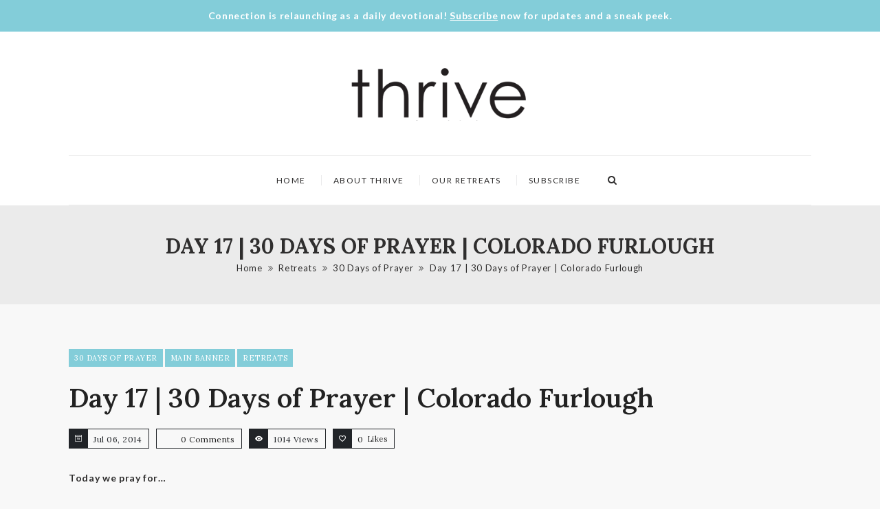

--- FILE ---
content_type: text/html; charset=UTF-8
request_url: https://thriveconnection.com/2014/07/06/day-17-30-days-prayer-colorado-furlough/
body_size: 7059
content:
<!DOCTYPE html><html lang="en-US"><head><meta charset="UTF-8"><meta name='viewport' content='width=device-width, initial-scale=1'><meta http-equiv="X-UA-Compatible" content="IE=edge"><meta name='robots' content='index, follow, max-image-preview:large, max-snippet:-1, max-video-preview:-1' /><link rel="stylesheet" id="ao_optimized_gfonts" href="https://fonts.googleapis.com/css?family=Lato%3A100%2C100italic%2C300%2C300italic%2C400%2C400italic%2C500%2C600%2C700%2C800%2C800italic%7CLora%3A100%2C100italic%2C300%2C300italic%2C400%2C400italic%2C500%2C600%2C700%2C800%2C800italic&amp;display=swap" /><link media="all" href="https://thriveconnection.com/wp-content/cache/autoptimize/css/autoptimize_f0e084a2d75b12a01059886a641bf526.css" rel="stylesheet" /><title>Day 17 | 30 Days of Prayer | Colorado Furlough - Thrive Connection</title><link rel="canonical" href="https://thriveconnection.com/2014/07/06/day-17-30-days-prayer-colorado-furlough/" /><meta property="og:locale" content="en_US" /><meta property="og:type" content="article" /><meta property="og:title" content="Day 17 | 30 Days of Prayer | Colorado Furlough - Thrive Connection" /><meta property="og:description" content="Today we pray for&hellip; Retreat attendees: Melanie and Constance &ldquo;I tell you the truth,&rdquo; Jesus said to them, &ldquo;no one who has left home or wife or brothers or parents or children for the sake of the kingdom of God will fail to receive many times as much in this age and, in the age [&hellip;]" /><meta property="og:url" content="https://thriveconnection.com/2014/07/06/day-17-30-days-prayer-colorado-furlough/" /><meta property="og:site_name" content="Thrive Connection" /><meta property="article:publisher" content="https://www.facebook.com/thriveglobalwomen" /><meta property="article:published_time" content="2014-07-06T14:00:59+00:00" /><meta property="article:modified_time" content="2014-06-13T15:54:45+00:00" /><meta property="og:image" content="https://thriveconnection.com/wp-content/uploads/2014/06/7-6-14-Day-17-30DP-Colorado-Furlough.jpg" /><meta property="og:image:width" content="850" /><meta property="og:image:height" content="636" /><meta property="og:image:type" content="image/jpeg" /><meta name="author" content="Kristy Wacek" /><meta name="twitter:card" content="summary_large_image" /><meta name="twitter:creator" content="@thriveglobal" /><meta name="twitter:site" content="@thriveglobal" /><meta name="twitter:label1" content="Written by" /><meta name="twitter:data1" content="Kristy Wacek" /><meta name="twitter:label2" content="Est. reading time" /><meta name="twitter:data2" content="2 minutes" /> <script type="application/ld+json" class="yoast-schema-graph">{"@context":"https://schema.org","@graph":[{"@type":"WebPage","@id":"https://thriveconnection.com/2014/07/06/day-17-30-days-prayer-colorado-furlough/","url":"https://thriveconnection.com/2014/07/06/day-17-30-days-prayer-colorado-furlough/","name":"Day 17 | 30 Days of Prayer | Colorado Furlough - Thrive Connection","isPartOf":{"@id":"https://thriveconnection.com/#website"},"primaryImageOfPage":{"@id":"https://thriveconnection.com/2014/07/06/day-17-30-days-prayer-colorado-furlough/#primaryimage"},"image":{"@id":"https://thriveconnection.com/2014/07/06/day-17-30-days-prayer-colorado-furlough/#primaryimage"},"thumbnailUrl":"https://thriveconnection.com/wp-content/uploads/2014/06/7-6-14-Day-17-30DP-Colorado-Furlough.jpg","datePublished":"2014-07-06T14:00:59+00:00","dateModified":"2014-06-13T15:54:45+00:00","author":{"@id":"https://thriveconnection.com/#/schema/person/1ff9e24572ef52cbf91a5546010fa1e1"},"breadcrumb":{"@id":"https://thriveconnection.com/2014/07/06/day-17-30-days-prayer-colorado-furlough/#breadcrumb"},"inLanguage":"en-US","potentialAction":[{"@type":"ReadAction","target":["https://thriveconnection.com/2014/07/06/day-17-30-days-prayer-colorado-furlough/"]}]},{"@type":"ImageObject","inLanguage":"en-US","@id":"https://thriveconnection.com/2014/07/06/day-17-30-days-prayer-colorado-furlough/#primaryimage","url":"https://thriveconnection.com/wp-content/uploads/2014/06/7-6-14-Day-17-30DP-Colorado-Furlough.jpg","contentUrl":"https://thriveconnection.com/wp-content/uploads/2014/06/7-6-14-Day-17-30DP-Colorado-Furlough.jpg","width":850,"height":636},{"@type":"BreadcrumbList","@id":"https://thriveconnection.com/2014/07/06/day-17-30-days-prayer-colorado-furlough/#breadcrumb","itemListElement":[{"@type":"ListItem","position":1,"name":"Home","item":"https://thriveconnection.com/"},{"@type":"ListItem","position":2,"name":"Day 17 | 30 Days of Prayer | Colorado Furlough"}]},{"@type":"WebSite","@id":"https://thriveconnection.com/#website","url":"https://thriveconnection.com/","name":"Thrive Connection","description":"Connecting lives, sharing our stories, a safe place to thrive","potentialAction":[{"@type":"SearchAction","target":{"@type":"EntryPoint","urlTemplate":"https://thriveconnection.com/?s={search_term_string}"},"query-input":"required name=search_term_string"}],"inLanguage":"en-US"},{"@type":"Person","@id":"https://thriveconnection.com/#/schema/person/1ff9e24572ef52cbf91a5546010fa1e1","name":"Kristy Wacek","image":{"@type":"ImageObject","inLanguage":"en-US","@id":"https://thriveconnection.com/#/schema/person/image/","url":"https://secure.gravatar.com/avatar/46bba18504e1325ad6e8a3e9b6bd7fe44ad2e45efb25ff78a417b1be9e0bd6e5?s=96&d=mm&r=g","contentUrl":"https://secure.gravatar.com/avatar/46bba18504e1325ad6e8a3e9b6bd7fe44ad2e45efb25ff78a417b1be9e0bd6e5?s=96&d=mm&r=g","caption":"Kristy Wacek"},"url":"https://thriveconnection.com/author/kristythrive/"}]}</script> <link href='https://fonts.gstatic.com' crossorigin='anonymous' rel='preconnect' /><link rel="alternate" type="application/rss+xml" title="Thrive Connection &raquo; Feed" href="https://thriveconnection.com/feed/" /><link rel="alternate" type="application/rss+xml" title="Thrive Connection &raquo; Comments Feed" href="https://thriveconnection.com/comments/feed/" /><link rel="alternate" type="application/rss+xml" title="Thrive Connection &raquo; Day 17 | 30 Days of Prayer | Colorado Furlough Comments Feed" href="https://thriveconnection.com/2014/07/06/day-17-30-days-prayer-colorado-furlough/feed/" /> <script type="text/javascript">window._wpemojiSettings = {"baseUrl":"https:\/\/s.w.org\/images\/core\/emoji\/16.0.1\/72x72\/","ext":".png","svgUrl":"https:\/\/s.w.org\/images\/core\/emoji\/16.0.1\/svg\/","svgExt":".svg","source":{"concatemoji":"https:\/\/thriveconnection.com\/wp-includes\/js\/wp-emoji-release.min.js?ver=6.8.3"}};
/*! This file is auto-generated */
!function(s,n){var o,i,e;function c(e){try{var t={supportTests:e,timestamp:(new Date).valueOf()};sessionStorage.setItem(o,JSON.stringify(t))}catch(e){}}function p(e,t,n){e.clearRect(0,0,e.canvas.width,e.canvas.height),e.fillText(t,0,0);var t=new Uint32Array(e.getImageData(0,0,e.canvas.width,e.canvas.height).data),a=(e.clearRect(0,0,e.canvas.width,e.canvas.height),e.fillText(n,0,0),new Uint32Array(e.getImageData(0,0,e.canvas.width,e.canvas.height).data));return t.every(function(e,t){return e===a[t]})}function u(e,t){e.clearRect(0,0,e.canvas.width,e.canvas.height),e.fillText(t,0,0);for(var n=e.getImageData(16,16,1,1),a=0;a<n.data.length;a++)if(0!==n.data[a])return!1;return!0}function f(e,t,n,a){switch(t){case"flag":return n(e,"\ud83c\udff3\ufe0f\u200d\u26a7\ufe0f","\ud83c\udff3\ufe0f\u200b\u26a7\ufe0f")?!1:!n(e,"\ud83c\udde8\ud83c\uddf6","\ud83c\udde8\u200b\ud83c\uddf6")&&!n(e,"\ud83c\udff4\udb40\udc67\udb40\udc62\udb40\udc65\udb40\udc6e\udb40\udc67\udb40\udc7f","\ud83c\udff4\u200b\udb40\udc67\u200b\udb40\udc62\u200b\udb40\udc65\u200b\udb40\udc6e\u200b\udb40\udc67\u200b\udb40\udc7f");case"emoji":return!a(e,"\ud83e\udedf")}return!1}function g(e,t,n,a){var r="undefined"!=typeof WorkerGlobalScope&&self instanceof WorkerGlobalScope?new OffscreenCanvas(300,150):s.createElement("canvas"),o=r.getContext("2d",{willReadFrequently:!0}),i=(o.textBaseline="top",o.font="600 32px Arial",{});return e.forEach(function(e){i[e]=t(o,e,n,a)}),i}function t(e){var t=s.createElement("script");t.src=e,t.defer=!0,s.head.appendChild(t)}"undefined"!=typeof Promise&&(o="wpEmojiSettingsSupports",i=["flag","emoji"],n.supports={everything:!0,everythingExceptFlag:!0},e=new Promise(function(e){s.addEventListener("DOMContentLoaded",e,{once:!0})}),new Promise(function(t){var n=function(){try{var e=JSON.parse(sessionStorage.getItem(o));if("object"==typeof e&&"number"==typeof e.timestamp&&(new Date).valueOf()<e.timestamp+604800&&"object"==typeof e.supportTests)return e.supportTests}catch(e){}return null}();if(!n){if("undefined"!=typeof Worker&&"undefined"!=typeof OffscreenCanvas&&"undefined"!=typeof URL&&URL.createObjectURL&&"undefined"!=typeof Blob)try{var e="postMessage("+g.toString()+"("+[JSON.stringify(i),f.toString(),p.toString(),u.toString()].join(",")+"));",a=new Blob([e],{type:"text/javascript"}),r=new Worker(URL.createObjectURL(a),{name:"wpTestEmojiSupports"});return void(r.onmessage=function(e){c(n=e.data),r.terminate(),t(n)})}catch(e){}c(n=g(i,f,p,u))}t(n)}).then(function(e){for(var t in e)n.supports[t]=e[t],n.supports.everything=n.supports.everything&&n.supports[t],"flag"!==t&&(n.supports.everythingExceptFlag=n.supports.everythingExceptFlag&&n.supports[t]);n.supports.everythingExceptFlag=n.supports.everythingExceptFlag&&!n.supports.flag,n.DOMReady=!1,n.readyCallback=function(){n.DOMReady=!0}}).then(function(){return e}).then(function(){var e;n.supports.everything||(n.readyCallback(),(e=n.source||{}).concatemoji?t(e.concatemoji):e.wpemoji&&e.twemoji&&(t(e.twemoji),t(e.wpemoji)))}))}((window,document),window._wpemojiSettings);</script>  <script type="text/javascript" src="https://thriveconnection.com/wp-includes/js/jquery/jquery.min.js?ver=3.7.1" id="jquery-core-js"></script> <script type="text/javascript" id="simple-banner-script-js-before">const simpleBannerScriptParams = {"version":"2.12.1","hide_simple_banner":"no","simple_banner_position":"static","header_margin":"","header_padding":"","simple_banner_text":"Connection is relaunching as a daily devotional! <a href=\"https:\/\/thriveministry.org\/connection\" style=\"text-decoration: underline;\">Subscribe<\/a> now for updates and a sneak peek.","pro_version_enabled":"","disabled_on_current_page":false,"debug_mode":"","id":7814,"disabled_pages_array":[],"is_current_page_a_post":true,"disabled_on_posts":false,"simple_banner_font_size":false,"simple_banner_color":"#83cdd9","simple_banner_text_color":"#ffffff","simple_banner_link_color":"#ffffff","simple_banner_close_color":false,"simple_banner_custom_css":"","simple_banner_scrolling_custom_css":false,"simple_banner_text_custom_css":false,"simple_banner_button_css":false,"site_custom_css":"","keep_site_custom_css":"","site_custom_js":"","keep_site_custom_js":"","wp_body_open_enabled":false,"wp_body_open":true,"close_button_enabled":false,"close_button_expiration":false,"close_button_cookie_set":false}</script> <link rel="https://api.w.org/" href="https://thriveconnection.com/wp-json/" /><link rel="alternate" title="JSON" type="application/json" href="https://thriveconnection.com/wp-json/wp/v2/posts/7814" /><link rel="EditURI" type="application/rsd+xml" title="RSD" href="https://thriveconnection.com/xmlrpc.php?rsd" /><link rel='shortlink' href='https://thriveconnection.com/?p=7814' /><link rel="alternate" title="oEmbed (JSON)" type="application/json+oembed" href="https://thriveconnection.com/wp-json/oembed/1.0/embed?url=https%3A%2F%2Fthriveconnection.com%2F2014%2F07%2F06%2Fday-17-30-days-prayer-colorado-furlough%2F" /><link rel="alternate" title="oEmbed (XML)" type="text/xml+oembed" href="https://thriveconnection.com/wp-json/oembed/1.0/embed?url=https%3A%2F%2Fthriveconnection.com%2F2014%2F07%2F06%2Fday-17-30-days-prayer-colorado-furlough%2F&amp;format=xml" /> <script id="simple-banner-site-custom-js-dummy" type="text/javascript"></script><link href="https://thriveconnection.com/wp-content/uploads/2019/08/favicon.png" rel='shortcut icon' type='image/x-icon' /><link href='https://thriveconnection.com/wp-content/themes/mini-blog/images/apple-touch-icon.png' rel='apple-touch-icon'/><link href='https://thriveconnection.com/wp-content/themes/mini-blog/images/apple-touch-icon-114x114.png' sizes='114x114' rel='apple-touch-icon'/><link href='https://thriveconnection.com/wp-content/themes/mini-blog/images/apple-touch-icon-72x72.png' sizes='72x72' rel='apple-touch-icon'/><link href='https://thriveconnection.com/wp-content/themes/mini-blog/images/apple-touch-icon-144x144.png' sizes='144x144' rel='apple-touch-icon'/></head><body class="wp-singular post-template-default single single-post postid-7814 single-format-standard wp-theme-mini-blog wp-child-theme-mini-blog-child layout-wide fullwidth-header header-align-center fullwidth-menu-header sticky-header standard-header woo-type1"><div class="wrapper"><div class="inner-wrapper"><div id="header-wrapper" class=""><header id="header"><div id="main-header-wrapper" class="main-header-wrapper"><div class="container"><div class="main-header"><div class="header-left"></div><div id="logo"> <a href="https://thriveconnection.com/" title="Thrive Connection"> <noscript><img class="normal_logo" src="https://thriveconnection.com/wp-content/uploads/2019/04/logo-thrive-word.png" alt="Thrive Connection" title="Thrive Connection" /></noscript><img class="lazyload normal_logo" src='data:image/svg+xml,%3Csvg%20xmlns=%22http://www.w3.org/2000/svg%22%20viewBox=%220%200%20210%20140%22%3E%3C/svg%3E' data-src="http://thriveconnection.com/wp-content/uploads/2019/04/logo-thrive-word.png" alt="Thrive Connection" title="Thrive Connection" /> <noscript><img class="darkbg_logo" src="https://thriveconnection.com/wp-content/themes/mini-blog/images/light-logo.png" alt="Thrive Connection" title="Thrive Connection" /></noscript><img class="lazyload darkbg_logo" src='data:image/svg+xml,%3Csvg%20xmlns=%22http://www.w3.org/2000/svg%22%20viewBox=%220%200%20210%20140%22%3E%3C/svg%3E' data-src="https://thriveconnection.com/wp-content/themes/mini-blog/images/light-logo.png" alt="Thrive Connection" title="Thrive Connection" /> </a></div><div class="header-right"></div><div id="menu-wrapper" class="menu-wrapper menu-with-splitter"><div class="dt-menu-toggle" id="dt-menu-toggle"> Menu <span class="dt-menu-toggle-icon"></span></div><nav id="main-menu" class="menu-main-menu-container"><ul class="menu"><li id="menu-item-13862" class="menu-item menu-item-type-custom menu-item-object-custom menu-item-home menu-item-depth-0 with-box-shadow  menu-links-with-bg  menu-links-with-border  menu-links-with-arrow  disc  menu-item-simple-parent "><a href="https://thriveconnection.com/">Home</a></li><li id="menu-item-13902" class="menu-item menu-item-type-custom menu-item-object-custom menu-item-depth-0 with-box-shadow  menu-links-with-bg  menu-links-with-border  menu-links-with-arrow  disc  menu-item-simple-parent "><a href="https://thriveministry.org/about/thrive">About Thrive</a></li><li id="menu-item-13901" class="menu-item menu-item-type-custom menu-item-object-custom menu-item-depth-0 with-box-shadow  menu-links-with-bg  menu-links-with-border  menu-links-with-arrow  disc  menu-item-simple-parent "><a href="https://thriveministry.org/retreats">Our Retreats</a></li><li id="menu-item-13915" class="menu-item menu-item-type-custom menu-item-object-custom menu-item-depth-0 with-box-shadow  menu-links-with-bg  menu-links-with-border  menu-links-with-arrow  disc  menu-item-simple-parent "><a href="http://eepurl.com/cyivHz">Subscribe</a></li></ul></nav><div class="menu-icons-wrapper"><div class="search"> <a href="javascript:void(0)" class="dt-search-icon"> <span class="fa fa-search"> </span> </a><div class="top-menu-search-container"><form method="get" class="dt-sc-search-form" id="searchform" action="https://thriveconnection.com/"> <input id="s" name="s" type="text" 
 value="Search ..." class="text_input"
 onblur="if(this.value==''){this.value='Search ...';}"
 onfocus="if(this.value =='Search ...') {this.value=''; }" /> <a href="javascript:void(0)" class="dt-search-icon"> <span class="fa fa-close"> </span> </a> <input name="submit" type="submit"  value="Go" /></form></div></div></div></div></div></div></div></header></div><div id="main"><section class="main-title-section-wrapper aligncenter" style=""><div class="container"><div class="main-title-section"><h1>Day 17 | 30 Days of Prayer | Colorado Furlough</h1></div><div class="breadcrumb"><a href="https://thriveconnection.com/">Home</a><span class="fa fa-angle-double-right"></span><a href="https://thriveconnection.com/category/retreats/">Retreats</a><span class="fa fa-angle-double-right"></span><a href="https://thriveconnection.com/category/retreats/30-days-of-prayer/">30 Days of Prayer</a><span class="fa fa-angle-double-right"></span><a href="https://thriveconnection.com/2014/07/06/day-17-30-days-prayer-colorado-furlough/">Day 17 | 30 Days of Prayer | Colorado Furlough</a></div></div></section><div class="container"><section id="primary" class="content-full-width"><article id="post-7814" class="blog-entry post-standard post-7814 post type-post status-publish format-standard has-post-thumbnail hentry category-30-days-of-prayer category-main-banner category-retreats tag-2014-colorado-furlough-retreat tag-30-days-of-prayer"><div class="entry-thumb"></div><div class="entry-details"><div class="entry-meta"><p class=" category"><i class="pe-icon pe-network"> </i> <a href="https://thriveconnection.com/category/retreats/30-days-of-prayer/" rel="category tag">30 Days of Prayer</a> <a href="https://thriveconnection.com/category/main-banner/" rel="category tag">Main Banner</a> <a href="https://thriveconnection.com/category/retreats/" rel="category tag">Retreats</a></p><div class="entry-title"><h4><a href="https://thriveconnection.com/2014/07/06/day-17-30-days-prayer-colorado-furlough/" title="Permalink to Day 17 | 30 Days of Prayer | Colorado Furlough">Day 17 | 30 Days of Prayer | Colorado Furlough</a></h4></div><div class="entry-info"><div class="date "><i class="pe-icon pe-date"> </i>Jul 06, 2014</div><div class="comments "><a href="https://thriveconnection.com/2014/07/06/day-17-30-days-prayer-colorado-furlough/#respond"><span class="dsq-postid" data-dsqidentifier="7814 http://thriveconnection.com/?p=7814"><i class="pe-icon pe-chat"> </i> 0comments</span></a></div><div class="views"><i class="zmdi zmdi-eye zmdi-hc-fw"> </i> 1014 Views</div><div class="likes dt_like_btn"> <i class="zmdi zmdi-favorite-outline zmdi-hc-fw"> </i> <a href="#" data-postid="7814" data-action="like"> <i>0</i> <span>Likes</span> </a></div></div></div><div class="entry-body"><p><strong>Today we pray for…</strong></p><p><strong>Retreat attendees:</strong> Melanie and Constance</p><p><em>“I tell you the truth,” Jesus said to them, “no one who has left home or wife or brothers or parents or children for the sake of the kingdom of God will fail to receive many times as much in this age and, in the age to come, eternal life” </em>(Luke 18:29-30 ).</p><p>There is no doubt that loss, pain, worry (even guilt) accompanies leaving loved ones behind for the sake of following His call on one’s life.  Lord, Counselor, would you please give great discernment and wisdom of how best to care for aging parents long-distance.  We ask for peace, love, understanding, and clear communication among siblings, along with provision for the various stages of transition as the needs become more complicated. Wisdom and provision (and timing) in “emergency” visits.  If their parents don’t know Jesus as their Savior, would you bring them into intimate relationship to You before they die. We pray for sweet, significant times together while they are Stateside. Help them make time to just “be” with their parents, in the midst of hectic schedules.</p><p><strong>Yemen</strong> sits on the southeast corner of the Arabian Peninsula between Saudi Arabia and East Africa. Yemen is probably the poorest of the Arab nations. Lord, we pray for the gospel to be welcomed into the women’s afternoons of talking and sharing. By personal visits or by way of radio, may biblical truth expand their worldviews and challenge their thinking. We also pray for a house-church planting movement to sweep across Yemen as families serve as a catalyst for other families to believe in Jesus the Messiah.</p><p>Few Yemens are literate and even those that are might be more likely to learn through auditory means. We pray for broadcast or audio-resource ministries: for resources, personnel, favor and wisdom in dialect and programming choices. We pray for those reaching out to Yemenis wherever they live. Lord, we ask you to give them wisdom, love and persistence in believing that Yemenis can follow Jesus. In Jesus’ name, Amen.</p><p> </p><p><em>©2014 Thrive.</em></p></div><div class="entry-meta-data"><p class='tags '><span>Tag List</span> <a href="https://thriveconnection.com/tag/2014-colorado-furlough-retreat/" rel="tag">2014 colorado furlough retreat</a> <a href="https://thriveconnection.com/tag/30-days-of-prayer/" rel="tag">30 Days of Prayer</a></p></div></div></article><div class="dt-sc-hr"></div><div class="dt-sc-clear"></div><section class="commententries"><div id="disqus_thread"></div></section></section></div></div></div></div> <script type="speculationrules">{"prefetch":[{"source":"document","where":{"and":[{"href_matches":"\/*"},{"not":{"href_matches":["\/wp-*.php","\/wp-admin\/*","\/wp-content\/uploads\/*","\/wp-content\/*","\/wp-content\/plugins\/*","\/wp-content\/themes\/mini-blog-child\/*","\/wp-content\/themes\/mini-blog\/*","\/*\\?(.+)"]}},{"not":{"selector_matches":"a[rel~=\"nofollow\"]"}},{"not":{"selector_matches":".no-prefetch, .no-prefetch a"}}]},"eagerness":"conservative"}]}</script> <div class="simple-banner simple-banner-text" style="display:none !important"></div> <script type="text/javascript">var sbiajaxurl = "https://thriveconnection.com/wp-admin/admin-ajax.php";</script> <noscript><style>.lazyload{display:none;}</style></noscript><script data-noptimize="1">window.lazySizesConfig=window.lazySizesConfig||{};window.lazySizesConfig.loadMode=1;</script><script async data-noptimize="1" src='https://thriveconnection.com/wp-content/plugins/autoptimize/classes/external/js/lazysizes.min.js?ao_version=3.1.2'></script> <script type="text/javascript" id="disqus_count-js-extra">var countVars = {"disqusShortname":"thriveconnection"};</script> <script type="text/javascript" id="disqus_embed-js-extra">var embedVars = {"disqusConfig":{"integration":"wordpress 3.0.22"},"disqusIdentifier":"7814 http:\/\/thriveconnection.com\/?p=7814","disqusShortname":"thriveconnection","disqusTitle":"Day 17 | 30 Days of Prayer | Colorado Furlough","disqusUrl":"https:\/\/thriveconnection.com\/2014\/07\/06\/day-17-30-days-prayer-colorado-furlough\/","postId":"7814"};</script> <script type="text/javascript" id="miniblog-jqplugins-js-extra">var dttheme_urls = {"theme_base_url":"https:\/\/thriveconnection.com\/wp-content\/themes\/mini-blog","framework_base_url":"https:\/\/thriveconnection.com\/wp-content\/themes\/mini-blog\/framework\/","ajaxurl":"https:\/\/thriveconnection.com\/wp-admin\/admin-ajax.php","url":"https:\/\/thriveconnection.com","stickynav":"enable","stickyele":".menu-wrapper","isRTL":"","loadingbar":"disable","nicescroll":"disable","wpnonce":"67945716cb"};</script> <script defer src="https://thriveconnection.com/wp-content/cache/autoptimize/js/autoptimize_9bb0525de851567172dfbc7b047e0e37.js"></script><script defer src="https://static.cloudflareinsights.com/beacon.min.js/vcd15cbe7772f49c399c6a5babf22c1241717689176015" integrity="sha512-ZpsOmlRQV6y907TI0dKBHq9Md29nnaEIPlkf84rnaERnq6zvWvPUqr2ft8M1aS28oN72PdrCzSjY4U6VaAw1EQ==" data-cf-beacon='{"version":"2024.11.0","token":"83c9813dbca84cea9f45ccbc4e5359d1","r":1,"server_timing":{"name":{"cfCacheStatus":true,"cfEdge":true,"cfExtPri":true,"cfL4":true,"cfOrigin":true,"cfSpeedBrain":true},"location_startswith":null}}' crossorigin="anonymous"></script>
</body></html>